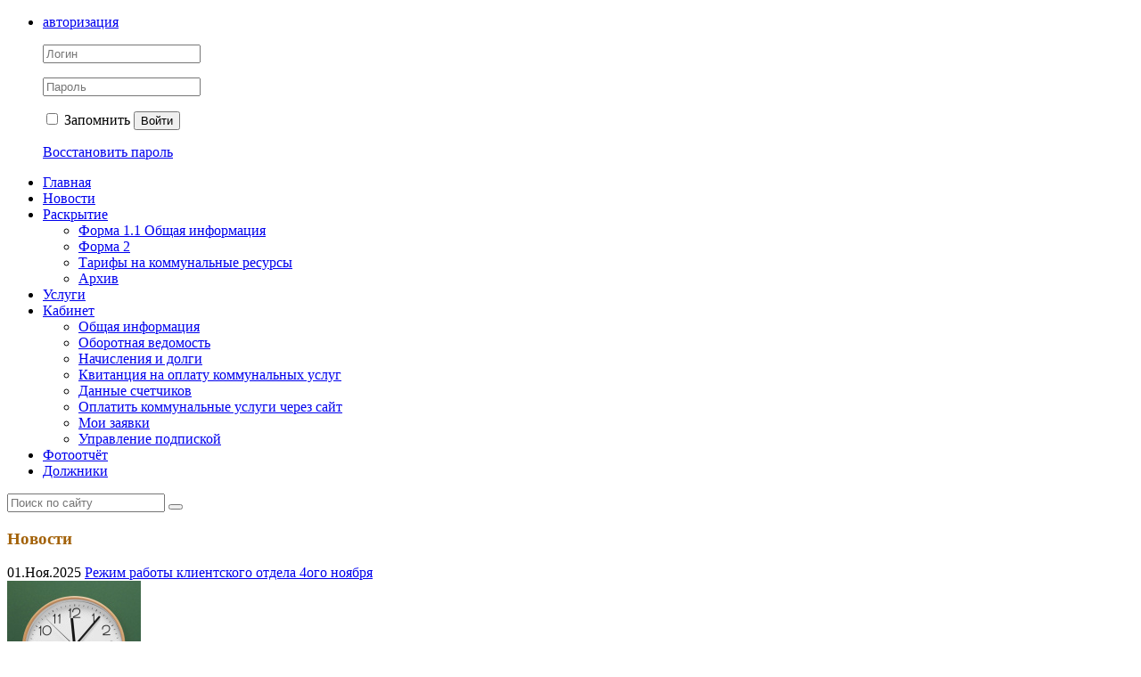

--- FILE ---
content_type: text/html; charset=UTF-8
request_url: http://forum.yk-rs.ru/forum/forum9/
body_size: 8625
content:
<!DOCTYPE html>
<html>
<head>
<meta http-equiv="Content-Type" content="text/html; charset=UTF-8">
<meta name="keywords" content="форум управляющей компании">
<meta name="description" content="Форум предназначен для общения жильцов с администрацией управляющей компании.">
<link href="/bitrix/cache/css/s1/citrus_tszh_red/kernel_main/kernel_main.css?153537220750979" type="text/css"  rel="stylesheet">
<link href="/bitrix/cache/css/s1/citrus_tszh_red/page_80dc473b20eebd10981ca31f526104fe/page_80dc473b20eebd10981ca31f526104fe.css?152283563034801" type="text/css"  rel="stylesheet">
<link href="/bitrix/cache/css/s1/citrus_tszh_red/template_257bc68ea0caf8a269237c0a615a6973/template_257bc68ea0caf8a269237c0a615a6973.css?152283335225923" type="text/css"  data-template-style="true"  rel="stylesheet">
<link href="/bitrix/panel/main/popup.css?152282928823084" type="text/css"  data-template-style="true"  rel="stylesheet">
<script type="text/javascript">if(!window.BX)window.BX={message:function(mess){if(typeof mess=='object') for(var i in mess) BX.message[i]=mess[i]; return true;}};</script>
<script type="text/javascript">(window.BX||top.BX).message({'JS_CORE_LOADING':'Загрузка...','JS_CORE_NO_DATA':'- Нет данных -','JS_CORE_WINDOW_CLOSE':'Закрыть','JS_CORE_WINDOW_EXPAND':'Развернуть','JS_CORE_WINDOW_NARROW':'Свернуть в окно','JS_CORE_WINDOW_SAVE':'Сохранить','JS_CORE_WINDOW_CANCEL':'Отменить','JS_CORE_WINDOW_CONTINUE':'Продолжить','JS_CORE_H':'ч','JS_CORE_M':'м','JS_CORE_S':'с','JSADM_AI_HIDE_EXTRA':'Скрыть лишние','JSADM_AI_ALL_NOTIF':'Показать все','JSADM_AUTH_REQ':'Требуется авторизация!','JS_CORE_WINDOW_AUTH':'Войти','JS_CORE_IMAGE_FULL':'Полный размер'});</script>
<script type="text/javascript">(window.BX||top.BX).message({'LANGUAGE_ID':'ru','FORMAT_DATE':'DD.MM.YYYY','FORMAT_DATETIME':'DD.MM.YYYY HH:MI:SS','COOKIE_PREFIX':'BITRIX_SM','SERVER_TZ_OFFSET':'10800','SITE_ID':'s1','SITE_DIR':'/','USER_ID':'','SERVER_TIME':'1762798575','USER_TZ_OFFSET':'0','USER_TZ_AUTO':'Y','bitrix_sessid':'44742487544d770750b1dde9773be375'});</script>


<script type="text/javascript" src="/bitrix/cache/js/s1/citrus_tszh_red/kernel_main/kernel_main.js?1535372207313686"></script>
<script type="text/javascript" src="/bitrix/js/main/jquery/jquery-1.8.3.min.js?152282930393636"></script>
<script type="text/javascript" src="/bitrix/js/main/cphttprequest.min.js?15228293033623"></script>
<script type="text/javascript">BX.setJSList(['/bitrix/js/main/core/core.js?152282930373556','/bitrix/js/main/core/core_ajax.js?152282930321031','/bitrix/js/main/core/core_window.js?152282930374754','/bitrix/js/main/json/json2.min.js?15228293033467','/bitrix/js/main/core/core_ls.js?15228293037365','/bitrix/js/main/session.js?15228293032511','/bitrix/js/main/core/core_popup.js?152282930329812','/bitrix/js/main/core/core_date.js?152282930334241','/bitrix/js/main/utils.js?152282930319858','/bitrix/js/main/core/core_fx.js?15228293039592','/bitrix/js/main/rating_like.js?15228293037611','/bitrix/js/main/core/core_timer.js?15228293034311','/bitrix/js/main/dd.js?152282930311084','/bitrix/js/main/core/core_tooltip.js?152282930310547','/bitrix/components/bitrix/forum.interface/templates/.default/script.js?15228292932967','/bitrix/components/bitrix/forum/templates/.default/bitrix/forum.topic.list/.default/script.js?15228292942125','/bitrix/components/bitrix/forum.interface/templates/popup/script.js?15228292935435','/bitrix/templates/citrus_tszh_red/js/jquery.placeholder.min.js?15228292631840','/bitrix/templates/citrus_tszh_red/script.js?1522829263886']); </script>
<script type="text/javascript">BX.setCSSList(['/bitrix/js/main/core/css/core.css?15228293032854','/bitrix/js/main/core/css/core_popup.css?152282930329699','/bitrix/js/main/core/css/core_date.css?15228293039657','/bitrix/js/main/core/css/core_tooltip.css?15228293036360','/bitrix/components/bitrix/forum/templates/.default/style.css?152282929314350','/bitrix/components/bitrix/forum/templates/.default/themes/gray/style.css?15228292935626','/bitrix/components/bitrix/forum/templates/.default/styles/additional.css?152282929313117','/bitrix/templates/citrus_tszh_red/colors.css?15228292631579','/bitrix/templates/citrus_tszh_red/template_styles.css?152282926322766']); </script>
<script type="text/javascript">var bxDate = new Date(); document.cookie="BITRIX_SM_TIME_ZONE="+bxDate.getTimezoneOffset()+"; path=/; expires=Fri, 01-Jan-2038 00:00:00 GMT"</script>
<script type="text/javascript">var ajaxMessages = {wait:"Загрузка..."}</script>
<link rel="alternate" type="application/rss+xml" href="/forum/rss/rss2/forum/9/" />



<script type="text/javascript" src="/bitrix/cache/js/s1/citrus_tszh_red/template_bf0818290ea64a39a30c56d440738a5c/template_bf0818290ea64a39a30c56d440738a5c.js?15228307293333"></script>
<script type="text/javascript" src="/bitrix/cache/js/s1/citrus_tszh_red/page_7c1a8d64a9aa318fa10203ff89827e3f/page_7c1a8d64a9aa318fa10203ff89827e3f.js?152284056211965"></script>
<script type="text/javascript">var _ba = _ba || []; _ba.push(["aid", "2e75a5256939a89f60ad56191e477124"]); _ba.push(["host", "forum.yk-rs.ru"]); (function() {var ba = document.createElement("script"); ba.type = "text/javascript"; ba.async = true;ba.src = (document.location.protocol == "https:" ? "https://" : "http://") + "bitrix.info/ba.js";var s = document.getElementsByTagName("script")[0];s.parentNode.insertBefore(ba, s);})();</script>


<title>Форум управляющей компании</title>
<!--[if lt IE 9]>
	<script src="/bitrix/templates/citrus_tszh_red/js/html5.js"></script>
	<script src="/bitrix/templates/citrus_tszh_red/js/IE9.js"></script>
<![endif]-->
<!--[if lt IE 10]>
	<script src="/bitrix/templates/citrus_tszh_red/pie/PIE.js"></script>
<![endif]-->
</head>
<body>

<div id="header">
	<div class="header-top"><div class="header-top-inner fix">
		<!--noindex--><!--'start_frame_cache_iIjGFB'--><ul>
	<li>
		<a href="javascript:void(0);" class="popup popup-auth-link">авторизация</a>
		<div class="header-top-popup block-auth">
			<form class="block-auth-form" name="system_auth_form6zOYVN" method="post" target="_top" action="/forum/forum9/">
				
									<input type="hidden" name="backurl" value="/forum/forum9/index.php" />
													<input type="hidden" name="AUTH_FORM" value="Y" />
					<input type="hidden" name="TYPE" value="AUTH" />
				
				<p><input type="text" name="USER_LOGIN" maxlength="50" value="" placeholder="Логин" /></p>
				<p><input type="password" name="USER_PASSWORD" maxlength="50" placeholder="Пароль" /></p>
					


				<p class="buttons">
											<label><input type="checkbox"  name="USER_REMEMBER" value="Y" /> Запомнить</label>
										<button type="submit">Войти</button>
				</p>

				<p><a href="/auth/?forgot_password=yes&amp;forgot_password=yes&amp;backurl=%2Fforum%2Fforum9%2Findex.php">Восстановить пароль</a></p>

				
			</form>
		</div>
	</li>
	</ul>
<!--'end_frame_cache_iIjGFB'--><!--/noindex-->
	</div></div>
	<div class="fix tit">
		<div class="header-title">
            		</div>
		<div class="header-phone">
					</div>
	</div>
</div>
<div id="top-links">
    <div class="menu">
		<ul id="top-multilevel-menu">
	<li class="selected"><a href="/">Главная</a></li>
	<li><a href="/news/">Новости</a></li>
	<li><a href="/documents/">Раскрытие</a><ul>
	<li><a href="/documents/general-information/">Форма 1.1 Общая информация </a></li>
	<li><a href="/documents/forma-2/">Форма 2</a></li>
	<li><a href="/documents/tariffs-for-public-resources/">Тарифы на коммунальные ресурсы</a></li>
	<li><a href="/documents/dopolnitelno/">Архив</a></li>
</ul></li>	<li><a href="/uslugi/index.php">Услуги</a></li>
	<li><a href="/personal/">Кабинет</a><ul>
	<li class="General_Information"><a href="/personal/index.php">Общая информация</a></li>
	<li class="statement"><a href="/personal/circulating-sheet/">Оборотная ведомость</a></li>
	<li class="Accruals_and_debt"><a href="/personal/charges/">Начисления и долги</a></li>
	<li class="Receipt"><a href="/personal/receipt/?print=Y">Квитанция на оплату коммунальных услуг</a></li>
	<li class="These_counters"><a href="/personal/meters/">Данные счетчиков</a></li>
	<li class="pay_utilities"><a href="/personal/payment/">Оплатить коммунальные услуги через сайт</a></li>
	<li class="service"><a href="/personal/support/">Мои заявки</a></li>
	<li><a href="/personal/subscription/">Управление подпиской</a></li>
</ul></li>	<li><a href="/fotodnevnik-uk.php">Фотоотчёт</a></li>
	<li class="last"><a href="/spiski-dolzhnikov/">Должники</a></li>
</ul>
</div>
	<!--noindex--><form id="search-form" action="/search/" method="get">
		<input type="text" name="q"  placeholder="Поиск по сайту"/>
		<button type="submit"></button>
	</form><!--/noindex-->
</div>

<div id="content">
	<div class="fix">
						<div class="left-menu">
				<p>
</p>
<h3><a href="http://yk-rs.ru/useful-info/opros-o-marshrutke.php"></a></h3>
<h3><span style="color: #a36209;">Новости</span></h3>
 <div class="b-news-list">
		
					<div class="b-news-list-item">
							<span class="b-news-date b-news-list-date">01.Ноя.2025</span>
			
												<a class="b-news-list-item-name" href="/news/20557.html">Режим работы клиентского отдела 4ого ноября</a>
								<br />
			
												<a href="/news/20557.html"><img class="b-news-preview-picture b-news-list-preview-picture" border="0" src="/upload/iblock/7f5/flat-lay-wall-clock-still-life.jpg" width="150" height="150" alt="Режим работы клиентского отдела 4ого ноября" title="Режим работы клиентского отдела 4ого ноября" /></a>
							
			
					</div>
					<div class="b-news-list-item">
							<span class="b-news-date b-news-list-date">21.Окт.2025</span>
			
												<a class="b-news-list-item-name" href="/news/20556.html">Временное отключение электроэнергии</a>
								<br />
			
												<a href="/news/20556.html"><img class="b-news-preview-picture b-news-list-preview-picture" border="0" src="/upload/iblock/fb9/Снимок экрана 2025-10-22 в 00.19.55.png" width="149" height="150" alt="Временное отключение электроэнергии" title="Временное отключение электроэнергии" /></a>
							
			
					</div>
					<div class="b-news-list-item">
							<span class="b-news-date b-news-list-date">21.Окт.2025</span>
			
												<a class="b-news-list-item-name" href="/news/20555.html">Дезинсекция и дератизация мест общего пользования</a>
								<br />
			
												<a href="/news/20555.html"><img class="b-news-preview-picture b-news-list-preview-picture" border="0" src="/upload/iblock/35f/дизин.jpeg" width="150" height="124" alt="Дезинсекция и дератизация мест общего пользования" title="Дезинсекция и дератизация мест общего пользования" /></a>
							
			
					</div>
					<div class="b-news-list-item">
							<span class="b-news-date b-news-list-date">16.Окт.2025</span>
			
												<a class="b-news-list-item-name" href="/news/20554.html">Временное отключение отопления</a>
								<br />
			
												<a href="/news/20554.html"><img class="b-news-preview-picture b-news-list-preview-picture" border="0" src="/upload/iblock/235/WhatsApp Image 2025-10-16 at 12.05.01.jpeg" width="150" height="67" alt="Временное отключение отопления" title="Временное отключение отопления" /></a>
							
			
					</div>
					<div class="b-news-list-item">
							<span class="b-news-date b-news-list-date">09.Окт.2025</span>
			
												<a class="b-news-list-item-name" href="/news/20553.html">Произведены начисления за ЖКУ. Оплатите квитанции.</a>
								<br />
			
												<a href="/news/20553.html"><img class="b-news-preview-picture b-news-list-preview-picture" border="0" src="/upload/iblock/855/начисленияРС.png" width="150" height="150" alt="Произведены начисления за ЖКУ. Оплатите квитанции." title="Произведены начисления за ЖКУ. Оплатите квитанции." /></a>
							
			
					</div>
	
	
</div>
<br>
 <a href="http://yk-rs.ru/news/" target="_parent">Все новости &gt;&gt;</a><br>			</div>
					
	<div id="work">
		<h1 id="pagetitle"></h1>	<div class="forum-info-box forum-menu-box">
	<div class="forum-info-box-inner">
		<span class="forum-menu-item forum-menu-item-first forum-menu-search"><noindex><a href="/forum/search/" rel="nofollow"><span>Поиск</span></a></noindex>&nbsp;</span>
		<span class="forum-menu-item  forum-menu-rules"><a href="/forum/rules/"><span>Правила</span></a>&nbsp;</span>
		<span class="forum-menu-item forum-menu-item-last forum-menu-authorize">

<a href="/forum/forum9/index.php?forum_auth=yes" rel="nofollow"><span>Войти</span></a>
				</div>
</div>
<div class="forum-breadcrumb forum-breadcrumb-top"><span class="forum-crumb-item forum-crumb-first"><a href="/forum/" title="Форум жильцов">Форум жильцов</a></span> <span class="forum-crumb-item"> <span>&raquo;&nbsp;</span>Новости</span> <span class="forum-crumb-item"> <span>&raquo;&nbsp;</span>ЗАСЕЛЕНИЕ</span></div><script type="text/javascript">
//<![CDATA[
	BX.message({
		F_LOAD : 'Загрузка...',
		FORUMJS_TITLE : 'УК « РЕСПЕКТ СЕРВИС » - '
	});
//]]>
</script>
<div class="forum-navigation-box forum-navigation-top">
	<div class="forum-page-navigation">
			<span class="forum-page-title">Страницы:</span>
		<span class="forum-page-first forum-page-current">1</span>
	</div>
	<div class="forum-clear-float"></div>
</div>

<div class="forum-header-box">
	<div class="forum-header-options">		<span class="forum-option-feed"><noindex><a rel="nofollow" href="/forum/rss/rss2/forum/9/" onclick="window.location='/forum/rss/default/forum/9/'; return false;">RSS</a></noindex></span>
	</div>
	<div class="forum-header-title"><span>ЗАСЕЛЕНИЕ</span></div>
</div>
<div class="forum-block-container">
	<div class="forum-block-outer">
		<div class="forum-block-inner">
			<table cellspacing="0" class="forum-table forum-topic-list">

			<thead>
				<tr>
					<th class="forum-column-title" colspan="2"><div class="forum-head-title"><span>Темы</span></div></th>
					<th class="forum-column-replies"><span>Ответы</span></th>
					<th class="forum-column-views"><span>Просмотры</span></th>
					<th class="forum-column-lastpost"><span>Обновление</span></th>
				</tr>
			</thead>
			<tbody>

				<tr class="forum-row-first forum-row-last forum-row-odd ">
					<td class="forum-column-icon">
						<div class="forum-icon-container">
							<div class="forum-icon  forum-icon-default " title="Нет новых сообщений"><!-- ie --></div>
						</div>
					</td>
					<td class="forum-column-title">
						<div class="forum-item-info">
							<div class="forum-item-name"><span class="forum-item-title"><a href="/forum/forum9/topic10/" title="Тема начата 23.10.2014">Вопросы связанные с ЗАСЕЛЕНИЕМ</a></span></div>
							<span class="forum-item-desc">Вопросы связанные с ЗАСЕЛЕНИЕМ</span><span class="forum-item-desc-sep">&nbsp;&middot; </span>
							<span class="forum-item-author"><span>автор:</span>&nbsp;Administrator</span>
						</div>
					</td>
					<td class="forum-column-replies"><span>1</span></td>
					<td class="forum-column-views"><span>21471</span></td>
					<td class="forum-column-lastpost">						<div class="forum-lastpost-box">
							<span class="forum-lastpost-date"><noindex><a rel="nofollow" href="/forum/messages/forum9/topic10/message27/">29.10.2014 21:35:49</a></noindex></span>
							<span class="forum-lastpost-title"><span class="forum-lastpost-author">Administrator</span></span>
						</div>
					</td>
				</tr>
			</tbody>
			<tfoot>
				<tr>
					<td colspan="5" class="forum-column-footer">
						<div class="forum-footer-inner">
							&nbsp;
						</div>
					</td>
				</tr>
			</tfoot>
			</table>
		</div>
	</div>
</div>
<div class="forum-navigation-box forum-navigation-bottom">
	<div class="forum-page-navigation">
			<span class="forum-page-title">Страницы:</span>
		<span class="forum-page-first forum-page-current">1</span>
	</div>
	<div class="forum-clear-float"></div>
</div>
<script>
if (typeof oText != "object")
		var oText = {};
oText['empty_action'] = 'Не выбрано действие для списка тем. Выберите действие.';
oText['empty_topics'] = 'Не указан список тем. Выберите темы.';
oText['del_topics'] = 'Темы будут удалены без возможности восстановления. Удалить?';
</script>
<div class="forum-info-box forum-users-online">
	<div class="forum-info-box-inner">
		<span class="forum-users-online">Сейчас на форуме (гостей: <span>1</span>) </span>	</div>
</div>
<div class="forum-info-box forum-main-footer">
	<div class="forum-info-box-inner">
		<div class="forum-rapid-access-items">
			<form action="/forum/index.php" method="GET" class="forum-form">
			<input type="hidden" name="buf_fid" value="9" />
			<input type="hidden" name="rapid_access" value="Y" />
			<select name="FID" class="forum-selector-single" onclick="if(this.value!=this.form.buf_fid.value){this.form.submit()}">
				<option value="17"  class="forum level0">Если Вы хотите принять участие в форуме  - зарегистрируйтесь как владелец лицевого счета.</option>
				<option value="9" selected='selected' class="forum level0 active">ЗАСЕЛЕНИЕ</option>
				<option value="10"  class="forum level0">РЕМОНТЫ</option>
				<option value="11"  class="forum level0">ТАРИФЫ И ОПЛАТА</option>
				<option value="12"  class="forum level0">ОХРАНА</option>
				<option value="13"  class="forum level0">РАЗВИТИЕ жилого комплеса &quot;Николин Парк&quot;</option>
				<option value="14"  class="forum level0">СОЦИАЛЬНАЯ ИНФРАСТРУКТУРА</option>
				<option value="15"  class="forum level0">СОСЕДИ</option>
				<option value="18"  class="forum level0">ИНЖЕНЕРНЫЕ СЕТИ И КОММУНИКАЦИИ</option>
				<option value="19"  class="forum level0">ОБЩИЕ ВОПРОСЫ</option>
				<option value="16"  class="forum level0">Форум жильцов УК РЕСПЕКТ СЕРВИС</option>
			</select>
			<input type="submit" value="OK" />
			</form>
		</div>
		<div class="forum-clear-float"></div>
	</div>
</div>
<div class="forum-info-box forum-main-footer">
	<div class="forum-info-box-inner">
		<div class="forum-legend-info">
			<div class="forum-legend-item"><div class="forum-icon-container"><div class="forum-icon forum-icon-newposts"><!-- ie --></div></div>
				<span>есть новые сообщения</span></div>
			<div class="forum-legend-item"><div class="forum-icon-container"><div class="forum-icon forum-icon-default"><!-- ie --></div></div>
				<span>нет новых сообщений</span></div>
			<div class="forum-legend-item"><div class="forum-icon-container"><div class="forum-icon forum-icon-moved"><!-- ie --></div></div>
				<span>тема перенесена</span></div>
			<div class="forum-legend-item"><div class="forum-icon-container"><div class="forum-icon forum-icon-sticky"><!-- ie --></div></div>
				<span>тема прикреплена</span></div>
			<div class="forum-legend-item"><div class="forum-icon-container"><div class="forum-icon forum-icon-closed"><!-- ie --></div></div>
				<span>тема закрыта</span></div>
			<div class="forum-clear-float"></div>
		</div>
	</div>
</div>
	</div>
	<div class="clearfix"></div>
</div>
	<div class="fix bottom-blocks dotted"><table><tr>
		<td class="bottom-block left"><img width="327" alt="банер.jpg" src="/upload/medialibrary/1c9/банер.jpg" height="410" title="банер.jpg"></td>
		<td class="bottom-block middle"><div class="block-title">
 <a href="/contacts/"><span style="color: #9d0a0f;">Контакты</span></a><span style="color: #9d0a0f;"> </span>
</div>
 <span style="color: #000000;"> </span><span style="color: #7a0026;"><b><span style="color: #a36209;">ОФИС ООО "УК РЕСПЕКТ СЕРВИС</span></b></span><span style="color: #7a0026;"><b><span style="color: #a36209;">"</span></b></span><span style="color: #a36209;">&nbsp;</span><br>
 <span style="color: #9d0a0f;"> <b><br>
 </b></span><span style="color: #9d0a0f;"><b><span style="color: #000000;">г. Москва, р-н Коммунарка,&nbsp;</span></b></span><br>
 <span style="color: #000000;"> </span><span style="color: #9d0a0f;"><b><span style="color: #000000;">
Николо-Хованская ул., д.28, стр.1</span></b></span><br>
 <span style="color: #000000;"> </span><span style="color: #000000;"> </span><b><span style="color: #000000;">+7 495 743-61-00</span></b><br>
 <span style="color: #000000;"> </span><span style="color: #000000;"> </span><b><span style="color: #000000;">+7 495 743-61-03 (диспетчерская)<br>
 </span></b><span style="font-weight: bold;">+7 925 307-87-05*<br>
 </span>
<div>
 <span style="font-size: 10pt;">*Использовать в случае возникновения <br>
 </span><span style="font-size: 10pt;">внештатных аварийных ситуаций и <br>
 </span><span style="font-size: 10pt;">отсутствия основного способа связи&nbsp;</span>
</div>
 <span style="font-weight: bold;"><br>
 </span><b><span style="color: #000000;">E-mail: </span><a href="mailto:info@yk-rs.ru"><span style="color: #000000;">info@yk-rs.ru</span></a></b><br>
 <span style="color: #000000;"> </span><span style="color: #9d0a0f;"><br>
 </span>
<div>
 <span style="font-size: 11pt;">Понедельник, среда, пятница&nbsp; - неприёмные&nbsp;дни</span><br>
 <span style="font-size: 11pt;">Вторник, четверг</span><span style="font-size: 11pt;"> – с 09:00-18:00&nbsp;</span><br>
 <span style="font-size: 11pt;"> </span><span style="font-size: 11pt;">
	Суббота 9:00 - 16:00<br>
 </span>Технический перерыв: 13:00 - 15:00<br>
 <span style="font-size: 11pt;"> </span><span style="font-size: 11pt;">
	Воскресенье - выходной&nbsp;</span><br>
 <br>
</div>
 <br>
 <br></td>
		<td class="bottom-block right"><span>
<div>
 <span>
	<div style="color: #000000; font-size: 11pt;">
		<b><span style="color: #a36209; font-size: 11pt;">Руководитель клиентского отдела</span></b>
	</div>
	<b><span style="font-size: 11pt;">Косарева Ксения Сергеевна</span></b><span style="font-size: 11pt;"> </span><br>
	<span style="font-size: 11pt;">
	Приёмные часы: </span><span style="font-size: 11pt;"> </span><br>
	<span style="font-size: 11pt;">
	каждый первый и третий вторник месяца </span><span style="font-size: 11pt;"> </span><br>
	<span style="font-size: 11pt;">
	с 11:00 до 13:00&nbsp;</span>
	<p>
	</p>
 <br>
	<span style="font-size: 11pt;"> </span></span><span style="font-size: 11pt;"> </span>
	<div>
 <span style="font-size: 11pt;"> </span><b><span style="color: #a36209; font-size: 11pt;">Главный инженер</span></b><span style="font-size: 11pt;"> </span>
	</div>
 <span style="font-size: 11pt;"> </span>
	<div>
 <span style="font-size: 11pt;"> </span><b><span style="font-size: 11pt;">Ерёмин Владимир Алексеевич</span></b><span style="font-size: 11pt;"> </span>
	</div>
 <span style="font-size: 11pt;"> </span>
	<div>
 <span style="font-size: 11pt;">
		Приёмные часы: </span>
	</div>
 <span style="font-size: 11pt;"> </span>
	<div>
 <span style="font-size: 11pt;">
		каждый второй и четвертый вторник месяца </span>
	</div>
 <span style="font-size: 11pt;"> </span>
	<div>
 <span style="font-size: 11pt;">
		&nbsp;с 11:00 до 13:00 </span>
	</div>
 <span style="font-size: 11pt;"> </span>
	<div>
 <br>
	</div>
 <b style="color: #9d0a0f;"><span style="font-size: 11pt; color: #000000;">Предварительная запись по тел.: +7 495 743 61 00</span></b>
</div>
 </span></td>
	</tr></table></div>
	<div id="bottom-menu">
	<div class="fix b-m">
<!--noindex--><ul>
	<li class="r1"><a href="/documents/">Отчетность</a><ul>
	<li><a href="/documents/general-information/">Форма 1.1 Общая информация </a></li>
	<li><a href="/documents/forma-2/">Форма 2</a></li>
	<li><a href="/documents/tariffs-for-public-resources/">Тарифы на коммунальные ресурсы</a></li>
	<li><a href="/documents/dopolnitelno/">Архив</a></li>
</ul></li>	<li class="r2"><a href="/personal/">Личный кабинет</a><ul>
	<li><a href="/personal/index.php">Общая информация</a></li>
	<li><a href="/personal/circulating-sheet/">Оборотная ведомость</a></li>
	<li><a href="/personal/charges/">Начисления и долги</a></li>
	<li><a href="/personal/receipt/?print=Y">Квитанция на оплату коммунальных услуг</a></li>
	<li><a href="/personal/meters">Данные счетчиков</a></li>
	<li><a href="/personal/payment/">Оплатить через сайт</a></li>
	<li><a href="/personal/oprosy-i-golosovaniya/">Опросы и голосования</a></li>
</ul></li>	<li class="r3"><a href="/photogallery/">Общение</a><ul>
	<li><a href="/photogallery/">Фотогалерея</a></li>
	<li><a href="/video/">Видео</a></li>
	<li><a href="/forum/">Форум</a></li>
	<li><a href="/blog/">Блоги</a></li>
</ul></li>	<li class="r4"><a href="/useful-info/">Информация</a><ul>
	<li><a href="/useful-info/reglament_zaseleniya.php">Регламент заселения</a></li>
	<li><a href="/useful-info/pravila_prozhivaniya_v_mnogokvartirnyh_domah.php">Правила проживания в многоквартирных домах</a></li>
	<li><a href="/useful-info/instruktsiya_po_pozharnoy_bezopasnosti.php">Инструкция по пожарной безопасности</a></li>
</ul></li></ul><!--/noindex-->
	</div>
</div>
<div id="footer"><div class="footer-inner">
	<div id="copyright">© Copyright 2025 Респект Сервис.</div>
	<div id="bx-composite-banner"></div>
	</div></div>
</body>
</html>